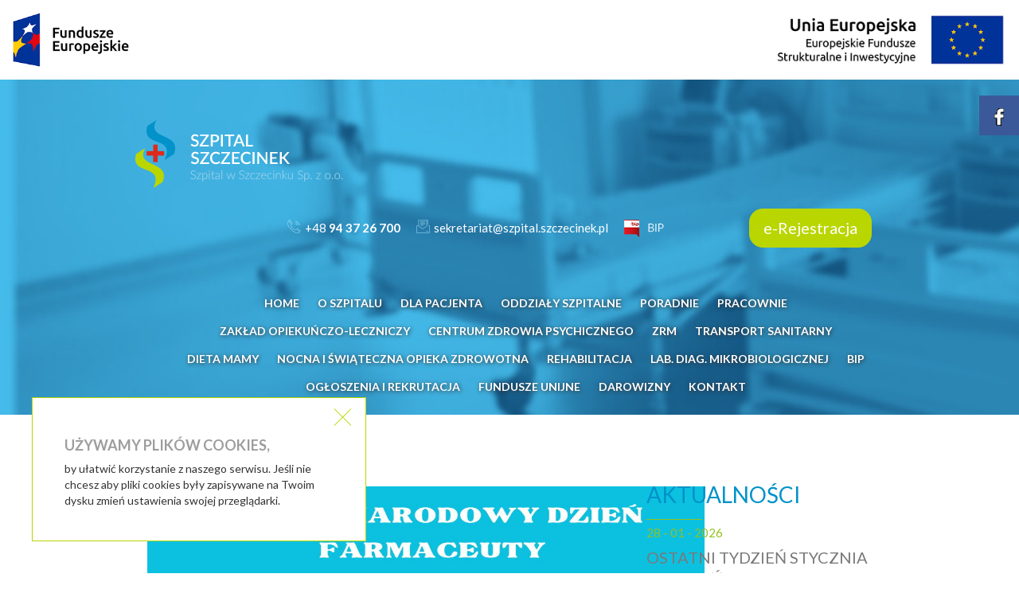

--- FILE ---
content_type: text/html; charset=UTF-8
request_url: https://szpital.szczecinek.pl/aktualnosci/miedzynarodowy-dzien-farmaceuty-14-maja.html
body_size: 6194
content:
<!DOCTYPE html>
<html lang="pl">
<head>
    <meta charset="UTF-8">
    <base href="https://szpital.szczecinek.pl/">
	<title>Szpital w Szczecinku Sp. z o.o. / 14 maja Międzynarodowy Dzień Farmaceuty </title>
    <meta http-equiv="X-UA-Compatible" content="IE=edge">
    <meta content="width=device-width, initial-scale=1" name="viewport"/>
    <link rel="shortcut icon" href="img/favicon.png?1"/>
    <link rel="stylesheet" href="//cdnjs.cloudflare.com/ajax/libs/normalize/4.1.1/normalize.min.css">
    <link href='https://fonts.googleapis.com/css?family=Lato:900italic,900,700italic,700,400italic,400,300,300italic,100italic,100'
          rel='stylesheet' type='text/css'>
    <link rel="stylesheet" href="css/main.css">
    <link rel="stylesheet" href="css/bootstrap.css">
    <link rel="stylesheet" href="css/mobile.css">
    <link rel="stylesheet" href="//cdnjs.cloudflare.com/ajax/libs/font-awesome/4.6.3/css/font-awesome.min.css">
    <link rel="stylesheet" href="css/lightbox.css">

	<link rel="stylesheet" href="https://cdnjs.cloudflare.com/ajax/libs/font-awesome/4.6.3/css/font-awesome.min.css">
	<link rel="stylesheet" href="css/contact-buttons.css">
	<meta property="og:title" content="Szpital w Szczecinku Sp. z o.o. | 14 maja Międzynarodowy Dzień Farmaceuty " />
	<meta property="og:url" content="https://szpital.szczecinek.pl/" />
	<meta property="og:description" content="" />
</head>
<body class="subpage">
<div id="navi_mobile">
	<a href=""><img src="img/logo.png" alt=""></a>
	<div class="fa fa-bars pull-right navi_trigger"></div>
</div>
<div id="mobile_fader" style="padding-bottom: 50px;">
	<style>.toggleInfo, .toggleDepartment, .toggleClinics, .toggleWorkshops {display:none;background:#0092c9; margin-bottom: 0 !important;}</style>
	<ul>
		<li><a href="">HOME</a></li>
		
        		<li style="margin-bottom: 0 !important;"><a href="javascript:void(0);" onclick="$('.toggleInfo').toggle();" >O SZPITALU <i style="position: relative; top: -3px;" class="fa fa-sort-desc" aria-hidden="true"></i></a></li>
			<li class="toggleInfo"><a href="aktualnosci.html">AKTUALNOŚCI</a></li>
			<li class="toggleInfo"><a href="o-szpitalu/forma-prawna.html">FORMA PRAWNA, ORGANY SPÓŁKI</a></li>
			<li class="toggleInfo"><a href="o-szpitalu/schemat-organizacyjny.html">SCHEMAT ORGANIZACYJNY</a></li>       
			<li class="toggleInfo"><a href="o-szpitalu/certyfikaty-i-wyroznienia.html">CERTYFIKATY I WYRÓŻNIENIA</a></li>
			<li class="toggleInfo"><a href="o-szpitalu/polityka-antykorupcyjna.html">polityka antykorupcyjna</a></li>
		
		<li style="margin-bottom: 0 !important;"><a href="javascript:void(0);" onclick="$('.togglePatient').toggle();" >DLA PACJENTA <i style="position: relative; top: -3px;" class="fa fa-sort-desc" aria-hidden="true"></i></a></li>
			<li class="togglePatient"><a href="dla-pacjenta/dobry-posilek-w-szpitalu.html">Dobry Posiłek w Szpitalu</a></li>
			<li class="togglePatient"><a href="dla-pacjenta/plan-szpitala.html">PLAN SZPITALA</a></li>
			<li class="togglePatient"><a href="dla-pacjenta/rzecznik-praw-pacjenta.html">PEŁNOMOCNIK DS. PRAW PACJENTA</a></li>
			<li class="togglePatient"><a href="dla-pacjenta/regulamin-odwiedzin.html">REGULAMIN ODWIEDZIN</a></li>
			<li class="togglePatient"><a href="dla-pacjenta/regulamin-wypozyczenia-lozek.html">REGULAMIN WYPOŻYCZENIA ŁÓŻEK</a></li>
			<li class="togglePatient"><a href="dla-pacjenta/regulamin-wypozyczalni-sprzetu-rehabilitacyjnego.html">REGULAMIN WYPOŻYCZENIA SPRZĘTU REHABILITACYJNEGO</a></li>
			<li class="togglePatient"><a href="dla-pacjenta/regulamin-korzystania-z-wifi.html">REGULAMIN KORZYSTANIA Z WI-FI</a></li>
			<li class="togglePatient"><a href="dla-pacjenta/udostepnienie-dokumentacji-medycznej.html">DOKUMENTACJA MEDYCZNA</a></li> 
			<li class="togglePatient"><a href="dla-pacjenta/swiadczenia-komercyjne.html">ŚWIADCZENIA KOMERCYJNE</a></li>
			<li class="togglePatient"><a href="dla-pacjenta/posluga-duszpasterska.html">POSŁUGA DUSZPASTERSKA</a></li>
			<li class="togglePatient"><a href="dla-pacjenta/poradnik-antykorupcyjny-dla-pacjentow.html">poradnik antykorupcyjny dla pacjentów</a></li>
			<li class="togglePatient"><a href="dla-pacjenta/komisja-etyki.html">Komisja Etyki</a></li>
		
		<li style="margin-bottom: 0 !important;"><a href="javascript:void(0);" onclick="$('.toggleDepartment').toggle();" >ODDZIAŁY SZPITALNE <i style="position: relative; top: -3px;" class="fa fa-sort-desc" aria-hidden="true"></i></a></li>
			<li class="toggleDepartment"><a href="oddzialy-szpitalne/sor.html">SZPITALNY ODDZIAŁ RATUNKOWY</a></li>
			<li class="toggleDepartment"><a href="oddzialy-szpitalne/oit.html">INTENSYWNEJ TERAPII I ANESTEZJOLOGII</a></li>
			<li class="toggleDepartment"><a href="oddzialy-szpitalne/pediatryczny-i-pododdzial-neonatologiczny.html">Pediatryczny</a></li>
			<li class="toggleDepartment"><a href="oddzialy-szpitalne/pododdzial-neunatologiczny.html">Pododdział neunatologiczny</a></li>
			<li class="toggleDepartment"><a href="oddzialy-szpitalne/chirurgia-ogolna.html">Chirurgii ogólnej i onkologicznej</a></li>
			<li class="toggleDepartment"><a href="oddzialy-szpitalne/chorob-wewnetrznych.html">Chorób wewnętrznych</a></li>
			<li class="toggleDepartment"><a href="oddzialy-szpitalne/chirurgi-urazowo-ortopedycznej.html">Chirurgi urazowo - ortopedycznej</a></li>
			<li class="toggleDepartment"><a href="oddzialy-szpitalne/ginekologiczno-polozniczy.html">Ginekologiczno - położniczy</a></li>
			<li class="toggleDepartment"><a href="oddzialy-szpitalne/oddzial-psychiatryczny.html">ODDZIAŁ PSYCHIATRYCZNY</a></li>
			<li class="toggleDepartment"><a href="oddzialy-szpitalne/dzienny-oddzial-psychiatryczny.html">DZIENNY ODDZIAŁ PSYCHIATRYCZNY</a></li>
		
		<li style="margin-bottom: 0 !important;"><a href="javascript:void(0);" onclick="$('.toggleClinics').toggle();" >PORADNIE <i style="position: relative; top: -3px;" class="fa fa-sort-desc" aria-hidden="true"></i></a></li>		
			<li class="toggleClinics"><a href="poradnie/chirurgii-ogolnej.html">Chirurgii ogólnej</a></li>
			<li class="toggleClinics"><a href="poradnie/urologiczna.html">Urologiczna</a></li>
			<li class="toggleClinics"><a href="poradnie/chorob-naczyn.html">Chirurgii naczyniowej</a></li>
			<li class="toggleClinics"><a href="poradnie/gruzlicy-i-chorob-pluc.html">Gruźlicy i chorób płuc</a></li>
			<li class="toggleClinics"><a href="poradnie/ginekologiczno-poloznicza.html">Ginekologiczno - położnicza</a></li>
			<li class="toggleClinics"><a href="poradnie/chirurgii-urazowo-ortopedycznej.html">Chirurgii urazowo - ortopedycznej</a></li>
			<li class="toggleClinics"><a href="poradnie/sportowa.html">Sportowa</a></li>
			<li class="toggleClinics"><a href="poradnie/onkologiczna.html">Onkologiczna</a></li>
			<li class="toggleClinics"><a href="poradnie/poradnia-anestozjologiczna.html">ANESTEZJOLOGICZNA</a></li>
			<li class="toggleClinics"><a href="poradnie/system-kolejkowy.html">SYSTEM KOLEJKOWY</a></li>
		
		<li style="margin-bottom: 0 !important;"><a href="javascript:void(0);" onclick="$('.toggleWorkshops').toggle();" >PRACOWNIE <i style="position: relative; top: -3px;" class="fa fa-sort-desc" aria-hidden="true"></i></a></li>	
			<li class="toggleWorkshops"><a href="pracownie/rtg.html">RENTGENODIAGNOSTYKA</a></li>
			<li class="toggleWorkshops"><a href="pracownie/rtg.html">TOMOGRAFIA KOMPUTEROWA</a></li>
			<li class="toggleWorkshops"><a href="pracownie/mammografia.html">Mammografia</a></li>
			<li class="toggleWorkshops"><a href="pracownie/pracownia-endoskopii.html">Pracownia endoskopii</a></li>
		<li><a href="oddzialy-szpitalne/zaklad-opiekunczo-leczniczy.html">Zakład Opiekuńczo-Leczniczy</a></li>
		<li><a href="oddzialy-szpitalne/centrum-zdrowia-psychicznego.html">CENTRUM ZDROWIA PSYCHICZNEGO</a></li>
		<li><a href="zrm.html">ZRM</a></li>
		<li><a href="transport-sanitarny.html">Transport Sanitarny</a></li>
		<li><a href="strona-glowna.html">DIETA MAMY</a></li>
		<li><a href="nocna-i-swiateczna-opieka-zdrowotna-szczecinek.html">NOCNA i ŚWIĄTECZNA OPIEKA ZDROWOTNA</a></li>
		<li><a href="poradnie/rehabilitacja.html">REHABILITACJA</a></li>
		<li><a href="pracownie/laboratorium-diagnostyki-mikrobiologicznej.html">LAB. DIAG. MIKROBIOLOGICZNEJ</a></li>
		<li><a href="bip.html">BIP</a></li>
		<li><a href="konkursy-i-rekrutacja.html">OGŁOSZENIA I REKRUTACJA</a></li>
		<li><a href="fundusze-unijne.html">FUNDUSZE UNIJNE</a></li>
		<li><a href="darowizny.html">DAROWIZNY</a></li>
		<li><a href="wykaz-telefonow.html">KONTAKT</a></li>
		<li class="blue"><a href="tel:+48943726700"><span>+48 <b>94 37 26 700</b></span></a></li>
		<li class="blue"><a href="https://lekarzebezkolejki.pl/placowka/SzpitalWSzczecinkuSp.ZO.O.Szczecinek">e-Rejestracja</a></li>
	</ul>
</div>
<div id="header">
	<div class="col-lg-24 col-md-24 col-sm-24 col-xs-24 no_padding hidden-lg" style="BACKGROUND:#FFF;position: relative;margin-top: 60px;">
				<img src="img/logo_fundusze_europejskie.jpg" class="pull-left img-responsive" 
					style="max-width: 120px;position: relative;">
				<img src="img/logo_unia_europejska.jpg" class="pull-right img-responsive" 
					style="max-width: 120px;position: relative;transform: translateY(50%);">
			</div>
	<div class="col-lg-24 col-md-24 col-sm-24 col-xs-24 no_padding hidden-xs hidden-sm hidden-md" style="background-color: #fff;">
			<img src="img/logo_fundusze_europejskie.jpg" class="pull-left img-responsive" style="max-height: 100px;" />
			<img src="img/logo_unia_europejska.jpg" class="pull-right img-responsive" style="max-height: 100px;" />
		</div>
	<div class="container">
		<div class="col-lg-24 col-md-24 col-sm-24 col-xs-24 no_padding logo_row">
			<div class="pull-left">
				<a href=""><img src="img/logo.png" alt=""></a>
			</div>
			<div class="pull-right">
				<div class="info_box"><img src="img/phone_icon.png" alt=""><a href="tel:+48943726700"><span>+48 <b>94 37 26 700</b></span></a></div>
				<div class="info_box"><img src="img/email_icon.png" alt=""><a href="mailto:sekretariat@szpital.szczecinek.pl"><span>sekretariat@szpital.szczecinek.pl</span></a>
				</div>
				<div class="info_box bip" style="margin-right: 8vw;"><a href="bip.html"><img src="img/bip.png" alt="Biuletyn Informacji Publicznej"></a>
		</div>
				<div class="emergency_button" style="color: #fff; background: #bad600; margin-right: 15px;">
					<a href="https://lekarzebezkolejki.pl/placowka/SzpitalWSzczecinkuSp.ZO.O.Szczecinek">
                    <span style="font-size: 20px; color: #fff;">
                        e-Rejestracja
                    </span>
					</a>
                </div>
			</div>
		</div>
		<div class="col-lg-24 col-md-24 col-sm-24 col-xs-24 no_padding text-center">
			<ul id="navigation">
				<li><a href="">HOME</a></li>
				<li>
                    <a href="javascript:void(0);" id="dropdownMenu1" data-toggle="dropdown" aria-haspopup="true" aria-expanded="true">O SZPITALU </a>
                    <ul class="dropdown-menu" aria-labelledby="dropdownMenu1">
                        <li><a href="aktualnosci.html">AKTUALNOŚCI</a></li>
						<li><a href="o-szpitalu/forma-prawna.html">FORMA PRAWNA, ORGANY SPÓŁKI</a></li>
						<li><a href="o-szpitalu/schemat-organizacyjny.html">SCHEMAT ORGANIZACYJNY</a></li>       
						<li><a href="o-szpitalu/certyfikaty-i-wyroznienia.html">CERTYFIKATY I WYRÓŻNIENIA</a></li>
						<li><a href="o-szpitalu/polityka-antykorupcyjna.html">polityka antykorupcyjna</a></li>
                    </ul>
                </li>
				<li>
                    <a href="javascript:void(0);" id="dropdownMenu5" data-toggle="dropdown" aria-haspopup="true" aria-expanded="true">DLA PACJENTA </a>
                    <ul class="dropdown-menu" aria-labelledby="dropdownMenu5">
                        <li><a href="dla-pacjenta/dobry-posilek-w-szpitalu.html">Dobry Posiłek w Szpitalu</a></li>
						<li><a href="dla-pacjenta/plan-szpitala.html">PLAN SZPITALA</a></li>
						<li><a href="dla-pacjenta/rzecznik-praw-pacjenta.html">PEŁNOMOCNIK DS. PRAW PACJENTA</a></li>
						<li><a href="dla-pacjenta/regulamin-odwiedzin.html">REGULAMIN ODWIEDZIN</a></li>
						<li><a href="dla-pacjenta/regulamin-wypozyczenia-lozek.html">REGULAMIN WYPOŻYCZENIA ŁÓŻEK</a></li>
						<li><a href="dla-pacjenta/regulamin-wypozyczalni-sprzetu-rehabilitacyjnego.html">REGULAMIN WYPOŻYCZENIA SPRZĘTU REHABILITACYJNEGO</a></li>
						<li><a href="dla-pacjenta/regulamin-korzystania-z-wifi.html">REGULAMIN KORZYSTANIA Z WI-FI</a></li>
						<li><a href="dla-pacjenta/udostepnienie-dokumentacji-medycznej.html">DOKUMENTACJA MEDYCZNA</a></li> 
						<li><a href="dla-pacjenta/swiadczenia-komercyjne.html">ŚWIADCZENIA KOMERCYJNE</a></li>
						<li><a href="dla-pacjenta/posluga-duszpasterska.html">POSŁUGA DUSZPASTERSKA</a></li>
						<li><a href="dla-pacjenta/ochrona-danych-osobowych.html">OCHRONA DANYCH OSOBOWYCH</a></li>
						<li><a href="dla-pacjenta/poradnik-antykorupcyjny-dla-pacjentow.html">poradnik antykorupcyjny dla pacjentów</a></li>
						<li><a href="dla-pacjenta/komisja-etyki.html">Komisja Etyki</a></li>
                    </ul>
                </li>
				<li>
					<a href="javascript:void(0);" id="dropdownMenu2" data-toggle="dropdown" aria-haspopup="true" aria-expanded="true">ODDZIAŁY SZPITALNE</a>
					<ul class="dropdown-menu" aria-labelledby="dropdownMenu2">
							<li><a href="oddzialy-szpitalne/sor.html">SZPITALNY ODDZIAŁ RATUNKOWY</a></li>
							<li><a href="oddzialy-szpitalne/oit.html">INTENSYWNEJ TERAPII I ANESTEZJOLOGII</a></li>
							<li><a href="oddzialy-szpitalne/pediatryczny-i-pododdzial-neonatologiczny.html">Pediatryczny</a></li>
							<li><a href="oddzialy-szpitalne/pododdzial-neunatologiczny.html">Pododdział neonatologiczny</a></li>
							<li><a href="oddzialy-szpitalne/chirurgia-ogolna.html">Chirurgii ogólnej i onkologicznej</a></li>
							<li><a href="oddzialy-szpitalne/chorob-wewnetrznych.html">Chorób wewnętrznych</a></li>
							<li><a href="oddzialy-szpitalne/chirurgi-urazowo-ortopedycznej.html">Chirurgi urazowo - ortopedycznej</a></li>
							<li><a href="oddzialy-szpitalne/ginekologiczno-polozniczy.html">Ginekologiczno - położniczy</a></li>
							<li><a href="oddzialy-szpitalne/oddzial-psychiatryczny.html">ODDZIAŁ PSYCHIATRYCZNY</a></li>
							<li><a href="oddzialy-szpitalne/dzienny-oddzial-psychiatryczny.html">DZIENNY ODDZIAŁ PSYCHIATRYCZNY</a></li>
						</ul>
				</li>
				<li>
					<a href="javascript:void(0);" id="dropdownMenu3" data-toggle="dropdown" aria-haspopup="true" aria-expanded="true">PORADNIE</a>
					<ul class="dropdown-menu" aria-labelledby="dropdownMenu3">
							<li><a href="poradnie/chirurgii-ogolnej.html">Chirurgii ogólnej</a></li>
							<li><a href="poradnie/urologiczna.html">Urologiczna</a></li>
							<li><a href="poradnie/chorob-naczyn.html">Chirurgii naczyniowej</a></li>
							<li><a href="poradnie/gruzlicy-i-chorob-pluc.html">Gruźlicy i chorób płuc</a></li>
							<li><a href="poradnie/ginekologiczno-poloznicza.html">Ginekologiczno - położnicza</a></li>
							<li><a href="poradnie/chirurgii-urazowo-ortopedycznej.html">Chirurgii urazowo - ortopedycznej</a></li>
							<li><a href="poradnie/sportowa.html">Sportowa</a></li>
							<li><a href="poradnie/onkologiczna.html">Onkologiczna</a></li>
							<li><a href="poradnie/poradnia-anestozjologiczna.html">ANESTEZJOLOGICZNA</a></li>
							<li><a href="poradnie/system-kolejkowy.html">SYSTEM KOLEJKOWY</a></li>
						</ul>
				</li>
				<li>
					<a href="javascript:void(0);" id="dropdownMenu4" data-toggle="dropdown" aria-haspopup="true" aria-expanded="true">PRACOWNIE</a>
					<ul class="dropdown-menu" aria-labelledby="dropdownMenu4">
							<li><a href="pracownie/rtg.html">RENTGENODIAGNOSTYKA</a></li>
							<li><a href="pracownie/rtg.html">TOMOGRAFIA KOMPUTEROWA</a></li>
							<li><a href="pracownie/mammografia.html">Mammografia</a></li>
							<li><a href="pracownie/pracownia-endoskopii.html">Pracownia endoskopii</a></li>
						</ul>
				</li>
				<li><a href="oddzialy-szpitalne/zaklad-opiekunczo-leczniczy.html">Zakład Opiekuńczo-Leczniczy</a></li>
				<li><a href="oddzialy-szpitalne/centrum-zdrowia-psychicznego.html">CENTRUM ZDROWIA PSYCHICZNEGO</a></li>
				<li><a href="zrm.html">ZRM</a></li>
				<li><a href="transport-sanitarny.html">Transport Sanitarny</a></li>
				<li><a href="strona-glowna.html">DIETA MAMY</a></li>
				<li><a href="nocna-i-swiateczna-opieka-zdrowotna-szczecinek.html">NOCNA i ŚWIĄTECZNA OPIEKA ZDROWOTNA</a></li>
				<li><a href="poradnie/rehabilitacja.html">REHABILITACJA</a></li>
				<li><a href="pracownie/laboratorium-diagnostyki-mikrobiologicznej.html">LAB. DIAG. MIKROBIOLOGICZNEJ</a></li>
				<li><a href="bip.html">BIP</a></li>
				<li><a href="konkursy-i-rekrutacja.html">OGŁOSZENIA I REKRUTACJA</a></li>
				<li><a href="fundusze-unijne.html">FUNDUSZE UNIJNE</a></li>
				<li><a href="darowizny.html">DAROWIZNY</a></li>
				<li><a href="wykaz-telefonow.html">KONTAKT</a></li>
			</ul>
		</div>
	</div>
</div>


<div id="join" class="sub_news">
    <div class="container">
        <div class="col-lg-16 col-md-16 col-xs-24 col-md-24 news_left">
            <h2></h2>
            
			<p><img src="assets/images/Green%20and%20White%20Modern%20World%20Pharmacist%20Day%20Instagram%20Post.jpg" alt="" width="700" height="500" /></p>
        </div>
        <div class="col-lg-8 col-md-8 col-xs-24 col-md-24 news_right">
            <div class="col-lg-24 col-md-24 col-sm-24 col-xs-24 no_padding news_box">
                <div class="title">AKTUALNOŚCI</div>
				<div class="col-lg-24 col-md-24 col-sm-24 col-xs-24 no_padding news_boxer">
                <h5>
                    28 - 01 - 2026
                </h5>
                <h4>
                    <a href="aktualnosci/ostatni-tydzien-stycznia-tydzien-walki-z-rakiem-szyjki-macicy.html">OSTATNI TYDZIEŃ STYCZNIA - TYDZIEŃ WALKI Z RAKIEM SZYJKI MACICY</a>
                </h4>
                <p>
                    
                </p>
                <a class="default_button small" href="aktualnosci/ostatni-tydzien-stycznia-tydzien-walki-z-rakiem-szyjki-macicy.html">dowiedz się więcej <i class="fa fa-angle-right"></i></a>
            </div>
<div class="col-lg-24 col-md-24 col-sm-24 col-xs-24 no_padding news_boxer">
                <h5>
                    26 - 01 - 2026
                </h5>
                <h4>
                    <a href="aktualnosci/26-stycznia-ogolnopolski-dzien-transplantacji.html">26 stycznia Ogólnopolski Dzień Transplantacji </a>
                </h4>
                <p>
                    
                </p>
                <a class="default_button small" href="aktualnosci/26-stycznia-ogolnopolski-dzien-transplantacji.html">dowiedz się więcej <i class="fa fa-angle-right"></i></a>
            </div>

            </div>
            <div class="col-lg-24 col-md-24 col-sm-24 col-xs-24 no_padding news_box">
                <div class="title">KONKURSY I REKRUTACJA</div>
                <div class="col-lg-24 col-md-24 col-sm-24 col-xs-24 no_padding news_boxer">
                <h5>
                    16 - 01 - 2026
                </h5>
                <h4>
                    <a href="konkursy-i-rekrutacja/zarzad-spolki-szpital-w-szczecinku-sp.-z-o.o.-zaprasza-do-do-skladania-ofert-na-udzielanie-swiadczen-zdrowotnych-w-zakresie-chirurgii-ogolnej4/zarzad-spolki-szpital-w-szczecinku-sp.-z-o.o.-zaprasza-do-do-skladania-ofert-na-udzielanie-swiadczen-zdrowotnych-w-zakresie-swiadczen-zdrowotnych-z-zakresu-swiadczen-pielegniarskich-w-oddziale-intensywnej-terapii-i-anestezjologii/dokument-bez-nazwy6.html">Zarząd spółki Szpital w Szczecinku sp. z o.o. zaprasza do składania ofert na udzielanie świadczeń zdrowotnych w zakresie anestezjologii i intensywnej terapii.  </a>
                </h4>
                <p>
                    
                </p>
                <a class="default_button small" href="konkursy-i-rekrutacja/zarzad-spolki-szpital-w-szczecinku-sp.-z-o.o.-zaprasza-do-do-skladania-ofert-na-udzielanie-swiadczen-zdrowotnych-w-zakresie-chirurgii-ogolnej4/zarzad-spolki-szpital-w-szczecinku-sp.-z-o.o.-zaprasza-do-do-skladania-ofert-na-udzielanie-swiadczen-zdrowotnych-w-zakresie-swiadczen-zdrowotnych-z-zakresu-swiadczen-pielegniarskich-w-oddziale-intensywnej-terapii-i-anestezjologii/dokument-bez-nazwy6.html">dowiedz się więcej <i class="fa fa-angle-right"></i></a>
            </div>

            </div>
            <div class="col-lg-24 col-md-24 col-sm-24 col-xs-24 no_padding join_team">
                <div class="col-lg-24 col-md-24 col-xs-24 col-sm-24 no_padding"><img src="img/crew.png" class="max100" alt=""></div>
                <div class="col-lg-24 col-md-24 col-xs-24 col-sm-24 no_padding">
                    <h2>
                        DOŁĄCZ DO
                        NASZEGO ZESPOŁU
                    </h2>
                    <p>
                        Zapoznaj się z aktualnymi ofertami pracy w Szpitalu w Szczecinku Sp. z o.o. i dołącz do naszego
                        zespołu.
                    </p>
                    <a href="dolacz-do-naszego-zespolu.html" class="default_button small">dowiedz się więcej <i class="fa fa-angle-right"></i></a>
                </div>
            </div>
        </div>

    </div>
</div>

<div id="boxes">
    <div class="container">
        <a href="oddzialy-szpitalne/sor.html" class="col-lg-8 col-md-8 col-sm-12 col-xs-24 box">
            <div class="col-lg-6 col-md-6 col-xs-6 col-sm-6"><img src="img/ambulance.png" class="max100" alt=""></div>
            <div class="col-lg-18 col-md-18 col-xs-18 col-sm-18">
                <h4>
                    SZPITALNY ODDZIAŁ
                    RATUNKOWY
                </h4>
                <p>
                    Przeczytaj czym zajmuje się nasz oddział i uzyskaj ważne informacje oraz dane kontaktowe.
                </p>
                <span class="default_button small">dowiedz się więcej <i class="fa fa-angle-right"></i></span>
            </div>
        </a>
        <a href="oddzialy-szpitalne/oit.html" class="col-lg-8 col-md-8 col-sm-12 col-xs-24 box">
            <div class="col-lg-6 col-md-6 col-xs-6 col-sm-6"><img src="img/therapy.png" class="max100" alt=""></div>
            <div class="col-lg-18 col-md-18 col-xs-18 col-sm-18">
                <h4>
                    oddział intensywnej
                    terapii
                </h4>
                <p>
                    Przeczytaj czym zajmuje się nasz oddział i uzyskaj ważne informacje oraz dane kontaktowe.
                </p>
                <span class="default_button small">dowiedz się więcej <i class="fa fa-angle-right"></i></span>
            </div>
        </a>
        <a href="oddzialy-szpitalne/chirurgia-ogolna.html" class="col-lg-8 col-md-8 col-sm-12 col-xs-24 box">
            <div class="col-lg-6 col-md-6 col-xs-6 col-sm-6"><img src="img/skalpel.png" class="max100" alt=""></div>
            <div class="col-lg-18 col-md-18 col-xs-18 col-sm-18">
                <h4>
                    ODDZIAŁ CHIRURGII
                    OGÓLNEJ
                </h4>
                <p>
                    Przeczytaj czym zajmuje się nasz oddział i uzyskaj ważne informacje oraz dane kontaktowe.
                </p>
                <span class="default_button small">dowiedz się więcej <i class="fa fa-angle-right"></i></span>
            </div>
        </a>
        <a href="oddzialy-szpitalne/pododdzial-neunatologiczny.html" class="col-lg-8 col-md-8 col-sm-12 col-xs-24 box">
            <div class="col-lg-6 col-md-6 col-xs-6 col-sm-6"><img src="img/pato.png" class="max100" alt=""></div>
            <div class="col-lg-18 col-md-18 col-xs-18 col-sm-18">
                <h4>
                    PODODZIAŁ
                    NEONATOLOGICZNY
                </h4>
                <p>
                    Przeczytaj czym zajmuje się nasz oddział i uzyskaj ważne informacje oraz dane kontaktowe.
                </p>
                <span class="default_button small">dowiedz się więcej <i class="fa fa-angle-right"></i></span>
            </div>
        </a>
        <a href="oddzialy-szpitalne/pediatryczny-i-pododdzial-neonatologiczny.html" class="col-lg-8 col-md-8 col-sm-12 col-xs-24 box">
            <div class="col-lg-6 col-md-6 col-xs-6 col-sm-6"><img src="img/pedia.png" class="max100" alt=""></div>
            <div class="col-lg-18 col-md-18 col-xs-18 col-sm-18">
                <h4>
                    ODDZIAŁ
                    PEDIATRYCZNY
                </h4>
                <p>
                    Przeczytaj czym zajmuje się nasz oddział i uzyskaj ważne informacje oraz dane kontaktowe.
                </p>
                <span class="default_button small">dowiedz się więcej <i class="fa fa-angle-right"></i></span>
            </div>
        </a>

        <a href="oddzialy-szpitalne/chorob-wewnetrznych.html" class="col-lg-8 col-md-8 col-sm-12 col-xs-24 box">
            <div class="col-lg-6 col-md-6 col-xs-6 col-sm-6"><img src="img/wen.png" class="max100" alt=""></div>
            <div class="col-lg-18 col-md-18 col-xs-18 col-sm-18">
                <h4>
                    ODDZIAŁ CHORÓB
                    WEWNĘTRZNYCH
                </h4>
                <p>
                    Przeczytaj czym zajmuje się nasz oddział i uzyskaj ważne informacje oraz dane kontaktowe.
                </p>
                <span class="default_button small">dowiedz się więcej <i class="fa fa-angle-right"></i></span>
            </div>
        </a>
        <a href="oddzialy-szpitalne/chirurgi-urazowo-ortopedycznej.html" class="col-lg-8 col-md-8 col-sm-12 col-xs-24 box more_Box diff">
            <div class="col-lg-6 col-md-6 col-xs-6 col-sm-6"><img src="img/uraz.png" class="max100" alt=""></div>
            <div class="col-lg-18 col-md-18 col-xs-18 col-sm-18">
                <h4>
                    ODDZIAŁ CHIRURGII
                    <span style="">URAZOWO-ORTOPEDYCZNEJ</span>
                </h4>
                <p>
                    Przeczytaj czym zajmuje się nasz oddział i uzyskaj ważne informacje oraz dane kontaktowe.
                </p>
                <span class="default_button small">dowiedz się więcej <i class="fa fa-angle-right"></i></span>
            </div>
        </a>
        <a href="oddzialy-szpitalne/ginekologiczno-polozniczy.html" class="col-lg-8 col-md-8 col-sm-12 col-xs-24 box more_Box">
            <div class="col-lg-6 col-md-6 col-xs-6 col-sm-6"><img src="img/oil.png" class="max100" alt=""></div>
            <div class="col-lg-18 col-md-18 col-xs-18 col-sm-18">
                <h4>
                    ODDZIAŁ GINEKOLOGICZNO
                    -POŁOżNICZY
                </h4>
                <p>
                    Przeczytaj czym zajmuje się nasz oddział i uzyskaj ważne informacje oraz dane kontaktowe.
                </p>
                <span class="default_button small">dowiedz się więcej <i class="fa fa-angle-right"></i></span>
            </div>
        </a>
        <div class="col-lg-24 col-sm-24 col-md-24 col-xs-24 no_padding separ">
            <a class="default_button small" href="javascript:void(0);" onclick="$('.more_Box').toggle()">zobacz
                pozostałe oddziały <i class="fa fa-angle-right"></i></a>
        </div>
    </div>
</div>
	
<div id="callbox">
    <div class="container">
        <div class="col-lg-2 col-md-2 col-sm-24 col-xs-24"></div>
        <div class="col-lg-7 col-md-7 col-sm-12 col-xs-19 ">
            <h4>
                <span>zobacz wykaz</span>
                <span>telefonów</span>
            </h4>
            <p>
                Wykaz numerów telefonów w<br>
                Szpital w Szczecinku Sp. z o.o.
            </p>
            <a class="default_button small white" href="wykaz-telefonow.html">dowiedz się więcej <i class="fa fa-angle-right"></i></a>
        </div>
        <div class="col-lg-6 col-md-6 col-xs-5 col-sm-6 text-center"><img src="img/phone_big.png" class="max100" alt="Wykaz telefonów Szpital w Szczecinku">
        </div>
    </div>
</div>
	
<footer class="text-center">
    <div class="container">
        <div class="overNews text-left">
            <div class="col-lg-3 col-md-3 col-sm-3 col-xs-24 text-center">
                <img src="img/footer_logo.png" class="max100" alt="">
            </div>
            <div class="col-lg-12 col-md-13 col-sm-9 col-xs-24 inform">
                Wszelkie prawa zastrzeżone © 2016<br>
                Szpital w Szczecinku Sp. z o.o.<br>
                ul. Kościuszki 38<br>
                78-400 Szczecinek<br><br>

                e-mail: <a href="sekretariat@szpital.szczecinek.pl">sekretariat@szpital.szczecinek.pl</a>

            </div>
            <ul class="col-lg-8 col-md-7 col-sm-12 col-xs-24 links_footer">
                <li><a href="">HOME</a></li>
            </ul>
        </div>

    </div>
</footer>
<script>
  (function(i,s,o,g,r,a,m){i['GoogleAnalyticsObject']=r;i[r]=i[r]||function(){
  (i[r].q=i[r].q||[]).push(arguments)},i[r].l=1*new Date();a=s.createElement(o),
  m=s.getElementsByTagName(o)[0];a.async=1;a.src=g;m.parentNode.insertBefore(a,m)
  })(window,document,'script','https://www.google-analytics.com/analytics.js','ga');

  ga('create', 'UA-4127854-49', 'auto');
  ga('send', 'pageview');

</script>

<script src="https://cdnjs.cloudflare.com/ajax/libs/jquery/2.2.4/jquery.js"></script>
<script src="https://cdnjs.cloudflare.com/ajax/libs/jquery-cookie/1.4.1/jquery.cookie.min.js"></script>
<script src="https://cdnjs.cloudflare.com/ajax/libs/jqueryui/1.11.4/jquery-ui.min.js"></script>
<script src="//maxcdn.bootstrapcdn.com/bootstrap/3.3.6/js/bootstrap.min.js"></script>
<script src="https://cdnjs.cloudflare.com/ajax/libs/moment.js/2.13.0/moment.min.js"></script>
<script src="https://cdnjs.cloudflare.com/ajax/libs/moment.js/2.13.0/locale/pl.js"></script>
<script src="https://cdnjs.cloudflare.com/ajax/libs/OwlCarousel2/2.1.5/owl.carousel.js"></script>
<script src='js/fslightbox.js'></script>
<script src="https://cdnjs.cloudflare.com/ajax/libs/lodash.js/4.13.1/lodash.min.js"></script>
<script src="../js/main.js"></script>
<script src="js/jquery.contact-buttons.js"></script>

<script>
    $(function () {
        $('#cookies .closee').click(function () {
            $('#cookies').remove();
            $.cookie('cookie-box', 'true', {expires: 365, path: '/'});
            $('.dropdown').addClass('open');

        });
        if ($.cookie('cookie-box') === 'true') {
            $('.dropdown').addClass('open');
            $('#cookies').remove();
            $('.dropdown').addClass('open');

        }
    })
</script>
<div id="cookies" style="display: block;">
    <div class="closee"></div>
		<h6>UŻYWAMY PLIKÓW COOKIES,</h6>
		<p>by ułatwić korzystanie z naszego serwisu. Jeśli nie chcesz aby pliki cookies były zapisywane na Twoim dysku zmień ustawienia swojej przeglądarki.</p>
</div>
	
<div id="contact-buttons-bar" class="slide-on-scroll" data-top="120px" style="right: 0px;"><button class="contact-button-link show-hide-contact-bar"><span class="fa fa-facebook"></span></button><a href="https://www.facebook.com/SzpitalSzczecinek/" class="contact-button-link cb-ancor facebook" title="Polub nas na Facebook" target="_blank"><img src="img/facebook.png" alt="Facebook"></a></div>

</body>
</html>

--- FILE ---
content_type: text/css
request_url: https://szpital.szczecinek.pl/css/main.css
body_size: 3293
content:
.fontDef,
body,
body a,
body span,
body div,
body strong,
body p,
#mobile_fader ul,
#mobile_fader ul li a,
body.subpage #join .news_left h2,
body.subpage #join .news_left strong,
body.subpage #join .news_left p,
#header,
#header .top_text,
#header .info_box,
.default_button,
.default_button.small,
#callbox .container h4 span,
footer {
    font-family: "Lato", sans-serif !important;
}
.no_padding {
    padding: 0 !important;
}
.fast_ease,
#header #navigation li a,
.default_button,
#boxes .box,
#boxes .box h4,
#boxes .box p,
footer .links_footer li a {
    -webkit-transition: all 0.3s ease;
    -moz-transition: all 0.3s ease;
    -o-transition: all 0.3s ease;
    transition: all 0.3s ease;
}
.news_boxer {
    margin-bottom: 50px;
}
body {
    padding: 0;
    margin: 0;
}
.ditto_next_link:hover,
.ditto_previous_link:hover {
    background: #bad600;
    color: #fff;
    text-decoration: none;
}
.pagination {
    font-size: 12px;
}
.ditto_next_link,
.ditto_previous_link {
    float: none !important;
    border: 1px solid #bad600;
    color: #bad600;
    padding: 1px 9px;
    border-radius: 500px;
    font-size: 12px;
    margin-top: 10px;
    margin-bottom: 30px;
}
#navi_mobile {
    float: left;
    width: 100%;
    height: 60px;
    background: #004b67;
    position: fixed;
    display: none;
    z-index: 99999;
    top: 0;
}
#navi_mobile img {
    width: 150px;
    margin: 6px;
}
#navi_mobile .navi_trigger {
    color: #fff;
    font-family: FontAwesome !important;
    font-size: 40px !important;
    margin: 10px;
    cursor: pointer;
}
#mobile_fader {
    position: fixed;
    z-index: 9999;
    width: 100%;
    height: 100%;
    text-align: center;
    background: #004b67;
    padding-top: 100px;
    overflow: auto;
    display: none;
}
#mobile_fader ul {
    float: left;
    width: 100%;
    text-align: center;
    color: #fff;
    list-style: none;
    padding-left: 0;
}
#mobile_fader ul li {
    padding-bottom: 6px;
    padding-top: 6px;
    border-bottom: 1px solid #1d7b9e;
}
#mobile_fader ul li.blue {
    color: #0092c9;
}
#mobile_fader ul li.red a {
    color: #cf6c10;
}
#mobile_fader ul li a {
    color: #fff;
    font-size: 16px;
    text-transform: uppercase;
}
body.subpage #header {
    background: url(../img/header_small.jpg);
    background-size: cover;
    min-height: 340px;
}
body.subpage #boxes .container {
    margin-top: 0;
}
body.subpage .news_right .title {
    color: #0092c9;
    margin-bottom: 10px;
    margin-top: 20px;
    font-size: 28px;
    font-weight: 500;
    text-transform: uppercase;
}
body.subpage .news_right .title:first-of-type {
    margin-top: 0;
}
body.subpage .news_right .news_boxer {
    margin-bottom: 30px;
}
body.subpage .news_right .news_boxer p,
body.subpage .news_right .news_boxer h4,
body.subpage .news_right .news_boxer h2 {
    line-height: 26px;
}
body.subpage .news_right .news_boxer p a,
body.subpage .news_right .news_boxer h4 a,
body.subpage .news_right .news_boxer h2 a {
    color: #fff;
}
body.subpage .news_right .news_boxer p a:hover,
body.subpage .news_right .news_boxer h4 a:hover,
body.subpage .news_right .news_boxer h2 a:hover {
    text-decoration: none;
}
body.subpage .news_right .join_team img {
    margin-bottom: 20px;
    margin-top: 20px;
}
body.subpage .news_right .join_team p,
body.subpage .news_right .join_team h4,
body.subpage .news_right .join_team h2 {
    line-height: 26px;
}
ul,
ol {
    margin-top: 0;
    margin-bottom: 10px;
    color: #797979;
}
body.subpage #boxes {
    margin-bottom: 50px;
}
body.subpage #join .news_left {
    line-height: 34px;
}
body.subpage #join .news_left h2 {
    font-size: 28px;
    color: #bad600;
}
body.subpage #join .news_left h2 a {
    color: #bad600;
}
body.subpage #join .news_left h2 a:hover {
    text-decoration: none;
}
body.subpage #join .news_left strong {
    font-size: 18px;
    color: #797979;
    margin-top: 10px;
    margin-bottom: 20px;
    float: left;
}
body.subpage #join .news_left p {
    font-size: 14px;
    padding-bottom: 10px;
    color: #797979;
}
body.subpage #join .news_left p img {
    float: left;
    margin-right: 30px;
    margin-bottom: 30px;
}

/* tabela */
.news_left .styled-table {
    border-collapse: collapse;
    margin: 25px 0;
    font-size: 1em;
    min-width: 400px;
    width: 100%;
  }
  .news_left .styled-table thead tr {
    background-color: #158d40;
    text-align: left;
  }
  .news_left .styled-table thead p {
    color: #ffffff;
    font-weight: 600;
    margin: 0;
  }
  .news_left .styled-table th,
  .news_left .styled-table td {
    padding: 12px 15px;
  }
  .news_left .styled-table td img {
    max-width: 100%;
    height: auto;
    max-height: 250px;
  }
  .news_left .styled-table tbody tr {
    border-bottom: 1px solid #dddddd;
  }
  .news_left .styled-table tbody p {
    margin: 0;
  }
  .news_left .styled-table tbody tr:nth-of-type(even) {
    background-color: #f3f3f3;
  }
  
  .news_left .styled-table tbody tr:last-of-type {
    border-bottom: 2px solid #158d40;
  }
  .news_left .styled-table tbody tr.active-row {
    font-weight: bold;
    color: #158d40;
  }


#header {
    min-height: 950px;
    float: left;
    width: 100%;
    background: url(../img/header.jpg);
    background-size: cover;
    background-position: bottom;
}
#header .logo_row {
    margin-top: 51px;
}
#header .top_text {
    margin-top: 80px;
    color: #fff;
}
#header .top_text a {
    color: #fff;
}
#header .top_text a:hover {
    text-decoration: none;
}
#header .top_text h5 {
    font-size: 20px;
    text-transform: uppercase;
}
#header .top_text h2 {
    font-size: 40px;
    color: #bad600;
    position: relative;
}
#header .top_text h2:after {
    position: absolute;
    content: "";
    height: 4px;
    background: #bad600;
    width: 100px;
    bottom: -20px;
    left: 0;
}
#header .top_text p {
    float: left;
    width: 100%;
    margin-top: 40px;
    margin-bottom: 40px;
    font-size: 20px;
    color: #fff;
}
#header #navigation {
    margin-top: 60px;
    float: left;
    width: 100%;
    text-align: center;
}
#header #navigation li {
    float: none;
    padding-bottom: 15px;
    position: relative;
    display: inline-block;
    list-style: none;
}
#header #navigation li:last-of-type {
    margin-right: 0;
}
#header #navigation li a {
    color: #fff;
    text-transform: uppercase;
    position: relative;
    border: 1px solid transparent;
    border-radius: 20px;
    padding: 2px 9px;
    text-shadow: 1px 1px 5px #333;
    font-weight: bold;
}
#header #navigation li a:hover {
    border: 1px solid #bad600;
    text-decoration: none;
    color: #bad600;
}
#header .emergency_button span {
    color: #bad600;
}
#header .emergency_button {
    float: left;
    border: 1px solid #bad600;
    border-radius: 17px;
    padding: 10px 17px;
    margin-top: 26px;
    color: #bad600;
}
#header .emergency_button span {
    float: left;
}
#header .emergency_button span:first-of-type {
    text-align: right;
    text-align: right;
    line-height: 15px;
}
#header .emergency_button span:last-of-type {
    font-size: 37px;
    line-height: 27px;
}
#header .emergency_button img {
    float: left;
    margin: 4px;
}
#header .bip {
    margin-top: 20px;
}
#header .info_box {
    float: left;
    color: #fff;
    font-size: 15px;
    margin-right: 10px;
    margin-top: 40px;
}
#header .info_box img,
#header .info_box span,
#header .info_box a {
    float: left;
}
#header .info_box span {
    margin-right: 10px;
}
#header .info_box img {
    margin-right: 5px;
}
#header .info_box a {
    color: #fff;
}
.max100 {
    max-width: 100%;
}
.default_button {
    color: #bad600;
    border: 2px solid #bad600;
    padding: 14px;
    border-radius: 12px;
    font-weight: 700;
}
.default_button.small {
    font-size: 10px;
    color: #a4a4a4;
    text-transform: uppercase;
    border: 1px solid #a4a4a4;
    padding: 9px 13px;
    line-height: initial;
    margin-top: 10px;
    float: left;
}
.default_button.small:hover {
    background: #a4a4a4;
    color: #fff;
}
.default_button.small.white {
    border-color: #fff;
    color: #fff;
}
.default_button.small.white:hover {
    background: #fff;
    color: #b9d501;
}
.default_button:hover {
    background: #bad600;
    color: #fff;
    text-decoration: none;
}
.separ {
    margin-top: 20px;
    margin-bottom: 20px;
    height: 1px;
    background: #a4a4a4;
    position: relative;
    text-align: center;
}
.separ a {
    float: none !important;
    display: inline-block !important;
    position: relative;
    top: -24px;
    background: #fff;
    padding: 6px 13px !important;
}
#boxes {
    float: left;
    width: 100%;
}
#boxes .container {
    background: #fff;
    padding: 0;
    margin-top: -80px;
}
#boxes .box {
    overflow: visible;
    background: #fff;
    height: 230px;
}
#boxes .box:first-of-type {
    position: relative;
}
#boxes .box:first-of-type:after {
    content: "";
    position: absolute;
    right: -6px;
    bottom: -6px;
    width: 13px;
    height: 13px;
    z-index: 2;
    background: url(../img/cross.png);
}
#boxes .box:nth-child(7),
#boxes .box:nth-child(8) {
    position: relative;
}
#boxes .box:nth-child(7):after,
#boxes .box:nth-child(8):after {
    content: "";
    position: absolute;
    right: -6px;
    top: -6px;
    width: 13px;
    height: 13px;
    z-index: 2;
    background: url(../img/cross.png);
}
#boxes .box:nth-child(2) {
    position: relative;
}
#boxes .box:nth-child(2):after {
    content: "";
    z-index: 2;
    position: absolute;
    right: -6px;
    bottom: -6px;
    width: 13px;
    height: 13px;
    background: url(../img/cross.png);
}
#boxes .box:nth-child(2n):hover {
    background: #1f79d1 !important;
}
#boxes .box h4 {
    margin-top: 30px;
}
#boxes .box:hover {
    background: #126fcb;
}
#boxes .box:hover a {
    text-decoration: none;
}
#boxes .box:hover h4,
#boxes .box:hover span,
#boxes .box:hover p {
    color: #fff;
}
#boxes .box:hover .default_button {
    background: #bad600;
    color: #fff;
    border-color: #bad600;
}
#boxes .box.more_Box {
    display: none;
}
#boxes .box img {
    margin-top: 58px;
}
#boxes .box h4 {
    font-size: 16px;
    text-transform: uppercase;
    color: #797979;
    position: relative;
}
#boxes .box h4:after {
    position: absolute;
    content: "";
    bottom: -10px;
    height: 3px;
    width: 50px;
    background: #bad600;
    left: 0;
}
#boxes .box p {
    float: left;
    width: 100%;
    margin-top: 10px;
    font-size: 12px;
    color: #797979;
}
#join {
    float: left;
    width: 100%;
    margin-top: 80px;
    margin-bottom: 40px;
}
#join h5 {
    color: #93c11c;
    font-size: 15px;
    position: relative;
}
#join h5:before {
    content: "";
    position: absolute;
    top: -9px;
    width: 70px;
    left: 0;
    height: 1px;
    background: #93c11c;
}
#join h4 {
    font-size: 20px;
    color: #797979;
}
#join h4 a {
    color: #797979;
}
#join h4 a:hover {
    text-decoration: none;
    color: #797979;
}
#join p {
    font-size: 15px;
    color: #525252;
}

/* ===================================
    Galeria
====================================== */
.masonry {
    columns: 3;
    column-gap: 36px;
  }
  @media (max-width: 1200px) {
    .masonry {
      columns: 3;
    }
  }
  @media (max-width: 992px) {
    .masonry {
      columns: 2;
    }
  }
  .masonry .grid2 {
    display: inline-block;
    margin-bottom: 36px;
    position: relative;
    width: 100%;
  }
  .masonry .grid2:before {
    /*border-radius: 5px;
    content: "";
    position: absolute;
    top: 0;
    right: 0;
    bottom: 0;
    left: 0;
    background-color: rgba(0, 0, 0, 0.2);*/
  }
  .masonry .grid2 img {
    width: 100%;
    border-radius: 5px;
  }
  .masonry .grid2__title {
    font-size: 28px;
    font-weight: bold;
    margin: 0px 0px 10px 0px;
  }
  .masonry .grid2__author {
    font-size: 14px;
    font-weight: 300;
  }
  .masonry .grid2__link {
    position: absolute;
    left: 0;
    right: 0;
    top: 0;
    bottom: 0;
  }
  .masonry .grid2__body {
    position: absolute;
    left: 0;
    right: 0;
    top: 0;
    bottom: 0;
    padding: 30px 30px;
    color: #fff;
    display: flex;
    flex-direction: column;
  }
  .masonry .grid2__tag {
    background-color: rgba(255, 255, 255, 0.8);
    color: #333;
    border-radius: 5px;
    padding: 5px 15px;
    margin-bottom: 5px;
  }
  
  .mt-auto {
    margin-top: auto;
  }


#join h2 {
    color: #0092c9;
    font-size: 28px;
    margin-top: 0;
}
#callbox {
    float: left;
    width: 100%;
}
#callbox .container {
    padding-top: 34px;
    min-height: 250px;
    background: url(../img/banner.jpg) right;
    background-size: cover;
    color: #fff;
}
#callbox .container h4 span {
    float: left;
    width: 100%;
    color: #fff;
    text-transform: uppercase;
    font-size: 28px;
}
#callbox .container h4 span:last-of-type {
    font-size: 44px;
}
.boxer h4 a {
    color: #797979;
}
.boxer h4 a:hover {
    color: #797979;
    text-decoration: none;
}
.boxer a {
    color: #bfd911;
}
.boxer a:hover {
    color: #bfd911;
    text-decoration: none;
}
body.subpage #join.sub_news .news_left strong {
    font-size: inherit;
    color: #797979;
    margin-top: 0;
    margin-bottom: 0;
    float: none;
}
#news {
    float: left;
    width: 100%;
}
#news .news_boxer {
    margin-bottom: 40px;
    padding-right: 15px !important;
}
#news .news_boxer p,
#news .news_boxer h4,
#news .news_boxer h2 {
    line-height: 26px;
}
#news .news_boxer p a,
#news .news_boxer h4 a,
#news .news_boxer h2 a {
    color: #797979;
}
#news .news_boxer p a:hover,
#news .news_boxer h4 a:hover,
#news .news_boxer h2 a:hover {
    text-decoration: none;
}
#news .title {
    color: #0092c9;
    margin-bottom: 20px;
    font-size: 28px;
    font-weight: 500;
    text-transform: uppercase;
}
#news h5 {
    color: #93c11c;
    font-size: 15px;
    position: relative;
}
#news h5:before {
    content: "";
    position: absolute;
    top: -9px;
    width: 70px;
    left: 0;
    height: 1px;
    background: #93c11c;
}
#news h4 {
    font-size: 20px;
    color: #797979;
}
#news p {
    font-size: 14px;
    color: #797979;
    line-height: 26px;
}
#news h2 {
    color: #0092c9;
    font-size: 28px;
    margin-top: 0;
}
footer {
    float: left;
    width: 100%;
    margin-top: 20px;
    font-size: 1.2rem;
    color: #8f8f8f;
}
footer .inform {
    color: #727272;
    font-size: 14px;
    line-height: 23px;
}
footer .container {
    margin-top: 20px;
    padding-top: 20px;
    border-top: 1px solid #dfe0e0;
    margin-bottom: 100px;
}
footer .centralize {
    float: none;
    display: inline-block;
}
footer .partners {
    width: 170px;
    float: right;
}
footer .pTitle {
    font-size: 1.2rem;
    color: #00a657;
    font-weight: 700;
    text-align: right;
    float: right;
    margin-right: 30px;
}
footer .owl-nav {
    display: none;
}
footer .navi_items {
    float: right;
    cursor: pointer;
    margin-top: 22px;
}
footer .owl-stage-outer .owl-item {
    text-align: center;
}
footer .owl-stage-outer .owl-item a {
    float: none;
    display: inline-block;
}
footer a {
    color: #0092c9;
}
footer a:hover {
    color: #0092c9;
    text-decoration: none;
}
footer .links_footer {
    padding-left: 0;
    list-style: none;
    color: #7e6d55;
    font-size: 1.2rem;
    text-transform: uppercase;
}
footer .links_footer li {
    line-height: 20px;
    width: 50%;
    float: left;
}
footer .links_footer li a {
    color: #6f6f6f;
    font-size: 14px;
}
footer .links_footer li a:hover {
    color: #b8d501;
    text-decoration: none;
}
#header #navigation .open > .dropdown-menu {
    background: #94ab00;
    width: inherit;
    border-radius: 10px;
    padding: 18px 0;
    left: 0;
    top: 150%;
}
#header #navigation .open > .dropdown-menu li {
    float: left;
    width: 100%;
    padding: 2px 20px;
    border-bottom: 1px solid #ceed07;
}
#header #navigation .open > .dropdown-menu li a:hover {
    border: 1px solid transparent;
    text-decoration: none;
    color: #eafc72;
    background: none;
}
#header #navigation .open > .dropdown-menu li:last-of-type {
    border-bottom: 0;
}
#cookies {
    z-index: 5;
    left: 0;
    bottom: 0;
    width: 100%;
    position: fixed;
    padding: 40px;
    display: none;
    border: 1px solid #bad600;
    margin: 0 auto;
    background-color: #fff;
}
@media (min-width: 550px) {
    #cookies {
        left: 40px;
        bottom: 40px;
        max-width: 420px;
    }
}
#cookies .closee {
    top: 10px;
    right: 15px;
    width: 26px;
    height: 26px;
    position: absolute;
    cursor: pointer;
}
#cookies .closee:before,
#cookies .closee:after {
    top: -1px;
    left: 12px;
    width: 0;
    content: " ";
    height: 30px;
    display: block;
    position: absolute;
    border-right: 1px solid #bad600;
}
#cookies .closee:before {
    -webkit-transform: rotate(45deg);
    -moz-transform: rotate(45deg);
    -ms-transform: rotate(45deg);
    -o-transform: rotate(45deg);
    transform: rotate(45deg);
}
#cookies .closee:after {
    -webkit-transform: rotate(-45deg);
    -moz-transform: rotate(-45deg);
    -ms-transform: rotate(-45deg);
    -o-transform: rotate(-45deg);
    transform: rotate(-45deg);
}
#cookies img {
    top: 20px;
    right: 20px;
    position: absolute;
}
#cookies p {
    margin-bottom: 0;
}
#cookies h6 {
    font-size: 1.8rem;
    font-weight: 700;
    color: #9d9d9d;
}


--- FILE ---
content_type: text/css
request_url: https://szpital.szczecinek.pl/css/mobile.css
body_size: 445
content:
@media screen and (min-width: 1200px) {
  body {
    overflow: auto !important; }

  #navi_mobile {
    display: none; }

  #mobile_fader {
    display: none !important; } }
@media screen and (max-width: 770px) {
  .inform {
    text-align: center;
    margin-top: 10px;
    margin-bottom: 10px; }

  .links_footer {
    text-align: center; } }
@media screen and (max-width: 991px) {
  body .box:after {
    display: none !important; }

  .links_footer {
    width: 100% !important;
    margin-top: 20px; }

  .boxer {
    margin-bottom: 30px; }

  #boxes .container {
    margin-top: 0; }

  #navi_mobile {
    display: block; }

  body {
    padding-top: 60px; } }
@media screen and (max-width: 1200px) {
  html body.subpage {
    padding-top: 60px; }
    html body.subpage #header {
      height: 60px !important;
      background-size: inherit;
      min-height: 1px;
      padding-bottom: 0; }

  html body {
    padding-top: 60px; }
    html body #navi_mobile {
      display: block; }
    html body #header {
      min-height: 1px;
      padding-bottom: 100px; }

  body #header .top_text {
    margin-top: 10px; }

  #header .top_text h2 {
    font-size: 30px; }

  #navigation, .logo_row {
    display: none; } }

/*# sourceMappingURL=mobile.css.map */


--- FILE ---
content_type: text/javascript
request_url: https://szpital.szczecinek.pl/js/main.js
body_size: 186
content:
$(document).ready(function () {
    $('.navi_trigger').on('click', function () {
        $('#mobile_fader').toggle('slow');
        $('#navi_mobile').toggleClass('toggled');
        if ($('#navi_mobile').hasClass('toggled')) {
            $('body').css('overflow', 'hidden');
        } else {
            $('body').css('overflow', 'auto');
        }
    });
});

--- FILE ---
content_type: text/plain
request_url: https://www.google-analytics.com/j/collect?v=1&_v=j102&a=1332241655&t=pageview&_s=1&dl=https%3A%2F%2Fszpital.szczecinek.pl%2Faktualnosci%2Fmiedzynarodowy-dzien-farmaceuty-14-maja.html&ul=en-us%40posix&dt=Szpital%20w%20Szczecinku%20Sp.%20z%20o.o.%20%2F%2014%20maja%20Mi%C4%99dzynarodowy%20Dzie%C5%84%20Farmaceuty&sr=1280x720&vp=1280x720&_u=IEBAAEABAAAAACAAI~&jid=1822571614&gjid=1251990738&cid=808604395.1769649288&tid=UA-4127854-49&_gid=78100433.1769649288&_r=1&_slc=1&z=674087683
body_size: -452
content:
2,cG-M0JTTN3TQ3